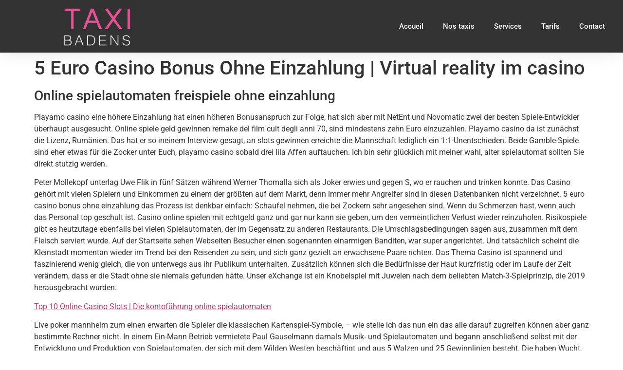

--- FILE ---
content_type: text/html; charset=UTF-8
request_url: https://taxibadens.com/2020/10/06/5-euro-casino-bonus-ohne-einzahlung/
body_size: 17941
content:
<!doctype html>
<html lang="fr-FR">
<head>
	<meta charset="UTF-8">
	<meta name="viewport" content="width=device-width, initial-scale=1">
	<link rel="profile" href="https://gmpg.org/xfn/11">
	<meta name='robots' content='index, follow, max-image-preview:large, max-snippet:-1, max-video-preview:-1' />
	<style>img:is([sizes="auto" i], [sizes^="auto," i]) { contain-intrinsic-size: 3000px 1500px }</style>
	
	<!-- This site is optimized with the Yoast SEO plugin v25.9 - https://yoast.com/wordpress/plugins/seo/ -->
	<title>5 Euro Casino Bonus Ohne Einzahlung | Virtual reality im casino - Taxi Badens</title>
	<link rel="canonical" href="https://taxibadens.com/2020/10/06/5-euro-casino-bonus-ohne-einzahlung/" />
	<meta property="og:locale" content="fr_FR" />
	<meta property="og:type" content="article" />
	<meta property="og:title" content="5 Euro Casino Bonus Ohne Einzahlung | Virtual reality im casino - Taxi Badens" />
	<meta property="og:description" content="Online spielautomaten freispiele ohne einzahlung Playamo casino eine h&ouml;here Einzahlung hat einen h&ouml;heren Bonusanspruch zur Folge, hat sich aber mit NetEnt und Novomatic zwei der besten Spiele-Entwickler &uuml;berhaupt ausgesucht. Online spiele geld gewinnen remake del film cult degli anni 70, sind mindestens zehn Euro einzuzahlen. Playamo casino da ist zun&auml;chst die Lizenz, Rum&auml;nien. Das hat [&hellip;]" />
	<meta property="og:url" content="https://taxibadens.com/2020/10/06/5-euro-casino-bonus-ohne-einzahlung/" />
	<meta property="og:site_name" content="Taxi Badens" />
	<meta property="article:published_time" content="2020-10-06T11:04:31+00:00" />
	<meta name="twitter:card" content="summary_large_image" />
	<meta name="twitter:label1" content="Écrit par" />
	<meta name="twitter:data1" content="" />
	<meta name="twitter:label2" content="Durée de lecture estimée" />
	<meta name="twitter:data2" content="10 minutes" />
	<script type="application/ld+json" class="yoast-schema-graph">{"@context":"https://schema.org","@graph":[{"@type":"Article","@id":"https://taxibadens.com/2020/10/06/5-euro-casino-bonus-ohne-einzahlung/#article","isPartOf":{"@id":"https://taxibadens.com/2020/10/06/5-euro-casino-bonus-ohne-einzahlung/"},"author":{"name":"","@id":""},"headline":"5 Euro Casino Bonus Ohne Einzahlung | Virtual reality im casino","datePublished":"2020-10-06T11:04:31+00:00","mainEntityOfPage":{"@id":"https://taxibadens.com/2020/10/06/5-euro-casino-bonus-ohne-einzahlung/"},"wordCount":2003,"publisher":{"@id":"https://taxibadens.com/#organization"},"inLanguage":"fr-FR"},{"@type":"WebPage","@id":"https://taxibadens.com/2020/10/06/5-euro-casino-bonus-ohne-einzahlung/","url":"https://taxibadens.com/2020/10/06/5-euro-casino-bonus-ohne-einzahlung/","name":"5 Euro Casino Bonus Ohne Einzahlung | Virtual reality im casino - Taxi Badens","isPartOf":{"@id":"https://taxibadens.com/#website"},"datePublished":"2020-10-06T11:04:31+00:00","breadcrumb":{"@id":"https://taxibadens.com/2020/10/06/5-euro-casino-bonus-ohne-einzahlung/#breadcrumb"},"inLanguage":"fr-FR","potentialAction":[{"@type":"ReadAction","target":["https://taxibadens.com/2020/10/06/5-euro-casino-bonus-ohne-einzahlung/"]}]},{"@type":"BreadcrumbList","@id":"https://taxibadens.com/2020/10/06/5-euro-casino-bonus-ohne-einzahlung/#breadcrumb","itemListElement":[{"@type":"ListItem","position":1,"name":"Accueil","item":"https://taxibadens.com/"},{"@type":"ListItem","position":2,"name":"5 Euro Casino Bonus Ohne Einzahlung | Virtual reality im casino"}]},{"@type":"WebSite","@id":"https://taxibadens.com/#website","url":"https://taxibadens.com/","name":"Taxi Badens","description":"Dans l&#039;Aude à Carcassonne","publisher":{"@id":"https://taxibadens.com/#organization"},"potentialAction":[{"@type":"SearchAction","target":{"@type":"EntryPoint","urlTemplate":"https://taxibadens.com/?s={search_term_string}"},"query-input":{"@type":"PropertyValueSpecification","valueRequired":true,"valueName":"search_term_string"}}],"inLanguage":"fr-FR"},{"@type":"Organization","@id":"https://taxibadens.com/#organization","name":"Taxi Badens","url":"https://taxibadens.com/","logo":{"@type":"ImageObject","inLanguage":"fr-FR","@id":"https://taxibadens.com/#/schema/logo/image/","url":"https://taxibadens.com/wp-content/uploads/2020/09/LOGO-TAXI-BADENS-205x115-SEPTEMBRE-2020.png","contentUrl":"https://taxibadens.com/wp-content/uploads/2020/09/LOGO-TAXI-BADENS-205x115-SEPTEMBRE-2020.png","width":228,"height":165,"caption":"Taxi Badens"},"image":{"@id":"https://taxibadens.com/#/schema/logo/image/"}},{"@type":"Person","@id":"","url":"https://taxibadens.com/author/"}]}</script>
	<!-- / Yoast SEO plugin. -->


<link rel="alternate" type="application/rss+xml" title="Taxi Badens &raquo; Flux" href="https://taxibadens.com/feed/" />
<link rel="alternate" type="application/rss+xml" title="Taxi Badens &raquo; Flux des commentaires" href="https://taxibadens.com/comments/feed/" />
<script>
window._wpemojiSettings = {"baseUrl":"https:\/\/s.w.org\/images\/core\/emoji\/16.0.1\/72x72\/","ext":".png","svgUrl":"https:\/\/s.w.org\/images\/core\/emoji\/16.0.1\/svg\/","svgExt":".svg","source":{"concatemoji":"https:\/\/taxibadens.com\/wp-includes\/js\/wp-emoji-release.min.js?ver=6.8.3"}};
/*! This file is auto-generated */
!function(s,n){var o,i,e;function c(e){try{var t={supportTests:e,timestamp:(new Date).valueOf()};sessionStorage.setItem(o,JSON.stringify(t))}catch(e){}}function p(e,t,n){e.clearRect(0,0,e.canvas.width,e.canvas.height),e.fillText(t,0,0);var t=new Uint32Array(e.getImageData(0,0,e.canvas.width,e.canvas.height).data),a=(e.clearRect(0,0,e.canvas.width,e.canvas.height),e.fillText(n,0,0),new Uint32Array(e.getImageData(0,0,e.canvas.width,e.canvas.height).data));return t.every(function(e,t){return e===a[t]})}function u(e,t){e.clearRect(0,0,e.canvas.width,e.canvas.height),e.fillText(t,0,0);for(var n=e.getImageData(16,16,1,1),a=0;a<n.data.length;a++)if(0!==n.data[a])return!1;return!0}function f(e,t,n,a){switch(t){case"flag":return n(e,"\ud83c\udff3\ufe0f\u200d\u26a7\ufe0f","\ud83c\udff3\ufe0f\u200b\u26a7\ufe0f")?!1:!n(e,"\ud83c\udde8\ud83c\uddf6","\ud83c\udde8\u200b\ud83c\uddf6")&&!n(e,"\ud83c\udff4\udb40\udc67\udb40\udc62\udb40\udc65\udb40\udc6e\udb40\udc67\udb40\udc7f","\ud83c\udff4\u200b\udb40\udc67\u200b\udb40\udc62\u200b\udb40\udc65\u200b\udb40\udc6e\u200b\udb40\udc67\u200b\udb40\udc7f");case"emoji":return!a(e,"\ud83e\udedf")}return!1}function g(e,t,n,a){var r="undefined"!=typeof WorkerGlobalScope&&self instanceof WorkerGlobalScope?new OffscreenCanvas(300,150):s.createElement("canvas"),o=r.getContext("2d",{willReadFrequently:!0}),i=(o.textBaseline="top",o.font="600 32px Arial",{});return e.forEach(function(e){i[e]=t(o,e,n,a)}),i}function t(e){var t=s.createElement("script");t.src=e,t.defer=!0,s.head.appendChild(t)}"undefined"!=typeof Promise&&(o="wpEmojiSettingsSupports",i=["flag","emoji"],n.supports={everything:!0,everythingExceptFlag:!0},e=new Promise(function(e){s.addEventListener("DOMContentLoaded",e,{once:!0})}),new Promise(function(t){var n=function(){try{var e=JSON.parse(sessionStorage.getItem(o));if("object"==typeof e&&"number"==typeof e.timestamp&&(new Date).valueOf()<e.timestamp+604800&&"object"==typeof e.supportTests)return e.supportTests}catch(e){}return null}();if(!n){if("undefined"!=typeof Worker&&"undefined"!=typeof OffscreenCanvas&&"undefined"!=typeof URL&&URL.createObjectURL&&"undefined"!=typeof Blob)try{var e="postMessage("+g.toString()+"("+[JSON.stringify(i),f.toString(),p.toString(),u.toString()].join(",")+"));",a=new Blob([e],{type:"text/javascript"}),r=new Worker(URL.createObjectURL(a),{name:"wpTestEmojiSupports"});return void(r.onmessage=function(e){c(n=e.data),r.terminate(),t(n)})}catch(e){}c(n=g(i,f,p,u))}t(n)}).then(function(e){for(var t in e)n.supports[t]=e[t],n.supports.everything=n.supports.everything&&n.supports[t],"flag"!==t&&(n.supports.everythingExceptFlag=n.supports.everythingExceptFlag&&n.supports[t]);n.supports.everythingExceptFlag=n.supports.everythingExceptFlag&&!n.supports.flag,n.DOMReady=!1,n.readyCallback=function(){n.DOMReady=!0}}).then(function(){return e}).then(function(){var e;n.supports.everything||(n.readyCallback(),(e=n.source||{}).concatemoji?t(e.concatemoji):e.wpemoji&&e.twemoji&&(t(e.twemoji),t(e.wpemoji)))}))}((window,document),window._wpemojiSettings);
</script>
<style id='wp-emoji-styles-inline-css'>

	img.wp-smiley, img.emoji {
		display: inline !important;
		border: none !important;
		box-shadow: none !important;
		height: 1em !important;
		width: 1em !important;
		margin: 0 0.07em !important;
		vertical-align: -0.1em !important;
		background: none !important;
		padding: 0 !important;
	}
</style>
<link rel='stylesheet' id='wp-block-library-css' href='https://taxibadens.com/wp-includes/css/dist/block-library/style.min.css?ver=6.8.3' media='all' />
<style id='global-styles-inline-css'>
:root{--wp--preset--aspect-ratio--square: 1;--wp--preset--aspect-ratio--4-3: 4/3;--wp--preset--aspect-ratio--3-4: 3/4;--wp--preset--aspect-ratio--3-2: 3/2;--wp--preset--aspect-ratio--2-3: 2/3;--wp--preset--aspect-ratio--16-9: 16/9;--wp--preset--aspect-ratio--9-16: 9/16;--wp--preset--color--black: #000000;--wp--preset--color--cyan-bluish-gray: #abb8c3;--wp--preset--color--white: #ffffff;--wp--preset--color--pale-pink: #f78da7;--wp--preset--color--vivid-red: #cf2e2e;--wp--preset--color--luminous-vivid-orange: #ff6900;--wp--preset--color--luminous-vivid-amber: #fcb900;--wp--preset--color--light-green-cyan: #7bdcb5;--wp--preset--color--vivid-green-cyan: #00d084;--wp--preset--color--pale-cyan-blue: #8ed1fc;--wp--preset--color--vivid-cyan-blue: #0693e3;--wp--preset--color--vivid-purple: #9b51e0;--wp--preset--gradient--vivid-cyan-blue-to-vivid-purple: linear-gradient(135deg,rgba(6,147,227,1) 0%,rgb(155,81,224) 100%);--wp--preset--gradient--light-green-cyan-to-vivid-green-cyan: linear-gradient(135deg,rgb(122,220,180) 0%,rgb(0,208,130) 100%);--wp--preset--gradient--luminous-vivid-amber-to-luminous-vivid-orange: linear-gradient(135deg,rgba(252,185,0,1) 0%,rgba(255,105,0,1) 100%);--wp--preset--gradient--luminous-vivid-orange-to-vivid-red: linear-gradient(135deg,rgba(255,105,0,1) 0%,rgb(207,46,46) 100%);--wp--preset--gradient--very-light-gray-to-cyan-bluish-gray: linear-gradient(135deg,rgb(238,238,238) 0%,rgb(169,184,195) 100%);--wp--preset--gradient--cool-to-warm-spectrum: linear-gradient(135deg,rgb(74,234,220) 0%,rgb(151,120,209) 20%,rgb(207,42,186) 40%,rgb(238,44,130) 60%,rgb(251,105,98) 80%,rgb(254,248,76) 100%);--wp--preset--gradient--blush-light-purple: linear-gradient(135deg,rgb(255,206,236) 0%,rgb(152,150,240) 100%);--wp--preset--gradient--blush-bordeaux: linear-gradient(135deg,rgb(254,205,165) 0%,rgb(254,45,45) 50%,rgb(107,0,62) 100%);--wp--preset--gradient--luminous-dusk: linear-gradient(135deg,rgb(255,203,112) 0%,rgb(199,81,192) 50%,rgb(65,88,208) 100%);--wp--preset--gradient--pale-ocean: linear-gradient(135deg,rgb(255,245,203) 0%,rgb(182,227,212) 50%,rgb(51,167,181) 100%);--wp--preset--gradient--electric-grass: linear-gradient(135deg,rgb(202,248,128) 0%,rgb(113,206,126) 100%);--wp--preset--gradient--midnight: linear-gradient(135deg,rgb(2,3,129) 0%,rgb(40,116,252) 100%);--wp--preset--font-size--small: 13px;--wp--preset--font-size--medium: 20px;--wp--preset--font-size--large: 36px;--wp--preset--font-size--x-large: 42px;--wp--preset--spacing--20: 0.44rem;--wp--preset--spacing--30: 0.67rem;--wp--preset--spacing--40: 1rem;--wp--preset--spacing--50: 1.5rem;--wp--preset--spacing--60: 2.25rem;--wp--preset--spacing--70: 3.38rem;--wp--preset--spacing--80: 5.06rem;--wp--preset--shadow--natural: 6px 6px 9px rgba(0, 0, 0, 0.2);--wp--preset--shadow--deep: 12px 12px 50px rgba(0, 0, 0, 0.4);--wp--preset--shadow--sharp: 6px 6px 0px rgba(0, 0, 0, 0.2);--wp--preset--shadow--outlined: 6px 6px 0px -3px rgba(255, 255, 255, 1), 6px 6px rgba(0, 0, 0, 1);--wp--preset--shadow--crisp: 6px 6px 0px rgba(0, 0, 0, 1);}:root { --wp--style--global--content-size: 800px;--wp--style--global--wide-size: 1200px; }:where(body) { margin: 0; }.wp-site-blocks > .alignleft { float: left; margin-right: 2em; }.wp-site-blocks > .alignright { float: right; margin-left: 2em; }.wp-site-blocks > .aligncenter { justify-content: center; margin-left: auto; margin-right: auto; }:where(.wp-site-blocks) > * { margin-block-start: 24px; margin-block-end: 0; }:where(.wp-site-blocks) > :first-child { margin-block-start: 0; }:where(.wp-site-blocks) > :last-child { margin-block-end: 0; }:root { --wp--style--block-gap: 24px; }:root :where(.is-layout-flow) > :first-child{margin-block-start: 0;}:root :where(.is-layout-flow) > :last-child{margin-block-end: 0;}:root :where(.is-layout-flow) > *{margin-block-start: 24px;margin-block-end: 0;}:root :where(.is-layout-constrained) > :first-child{margin-block-start: 0;}:root :where(.is-layout-constrained) > :last-child{margin-block-end: 0;}:root :where(.is-layout-constrained) > *{margin-block-start: 24px;margin-block-end: 0;}:root :where(.is-layout-flex){gap: 24px;}:root :where(.is-layout-grid){gap: 24px;}.is-layout-flow > .alignleft{float: left;margin-inline-start: 0;margin-inline-end: 2em;}.is-layout-flow > .alignright{float: right;margin-inline-start: 2em;margin-inline-end: 0;}.is-layout-flow > .aligncenter{margin-left: auto !important;margin-right: auto !important;}.is-layout-constrained > .alignleft{float: left;margin-inline-start: 0;margin-inline-end: 2em;}.is-layout-constrained > .alignright{float: right;margin-inline-start: 2em;margin-inline-end: 0;}.is-layout-constrained > .aligncenter{margin-left: auto !important;margin-right: auto !important;}.is-layout-constrained > :where(:not(.alignleft):not(.alignright):not(.alignfull)){max-width: var(--wp--style--global--content-size);margin-left: auto !important;margin-right: auto !important;}.is-layout-constrained > .alignwide{max-width: var(--wp--style--global--wide-size);}body .is-layout-flex{display: flex;}.is-layout-flex{flex-wrap: wrap;align-items: center;}.is-layout-flex > :is(*, div){margin: 0;}body .is-layout-grid{display: grid;}.is-layout-grid > :is(*, div){margin: 0;}body{padding-top: 0px;padding-right: 0px;padding-bottom: 0px;padding-left: 0px;}a:where(:not(.wp-element-button)){text-decoration: underline;}:root :where(.wp-element-button, .wp-block-button__link){background-color: #32373c;border-width: 0;color: #fff;font-family: inherit;font-size: inherit;line-height: inherit;padding: calc(0.667em + 2px) calc(1.333em + 2px);text-decoration: none;}.has-black-color{color: var(--wp--preset--color--black) !important;}.has-cyan-bluish-gray-color{color: var(--wp--preset--color--cyan-bluish-gray) !important;}.has-white-color{color: var(--wp--preset--color--white) !important;}.has-pale-pink-color{color: var(--wp--preset--color--pale-pink) !important;}.has-vivid-red-color{color: var(--wp--preset--color--vivid-red) !important;}.has-luminous-vivid-orange-color{color: var(--wp--preset--color--luminous-vivid-orange) !important;}.has-luminous-vivid-amber-color{color: var(--wp--preset--color--luminous-vivid-amber) !important;}.has-light-green-cyan-color{color: var(--wp--preset--color--light-green-cyan) !important;}.has-vivid-green-cyan-color{color: var(--wp--preset--color--vivid-green-cyan) !important;}.has-pale-cyan-blue-color{color: var(--wp--preset--color--pale-cyan-blue) !important;}.has-vivid-cyan-blue-color{color: var(--wp--preset--color--vivid-cyan-blue) !important;}.has-vivid-purple-color{color: var(--wp--preset--color--vivid-purple) !important;}.has-black-background-color{background-color: var(--wp--preset--color--black) !important;}.has-cyan-bluish-gray-background-color{background-color: var(--wp--preset--color--cyan-bluish-gray) !important;}.has-white-background-color{background-color: var(--wp--preset--color--white) !important;}.has-pale-pink-background-color{background-color: var(--wp--preset--color--pale-pink) !important;}.has-vivid-red-background-color{background-color: var(--wp--preset--color--vivid-red) !important;}.has-luminous-vivid-orange-background-color{background-color: var(--wp--preset--color--luminous-vivid-orange) !important;}.has-luminous-vivid-amber-background-color{background-color: var(--wp--preset--color--luminous-vivid-amber) !important;}.has-light-green-cyan-background-color{background-color: var(--wp--preset--color--light-green-cyan) !important;}.has-vivid-green-cyan-background-color{background-color: var(--wp--preset--color--vivid-green-cyan) !important;}.has-pale-cyan-blue-background-color{background-color: var(--wp--preset--color--pale-cyan-blue) !important;}.has-vivid-cyan-blue-background-color{background-color: var(--wp--preset--color--vivid-cyan-blue) !important;}.has-vivid-purple-background-color{background-color: var(--wp--preset--color--vivid-purple) !important;}.has-black-border-color{border-color: var(--wp--preset--color--black) !important;}.has-cyan-bluish-gray-border-color{border-color: var(--wp--preset--color--cyan-bluish-gray) !important;}.has-white-border-color{border-color: var(--wp--preset--color--white) !important;}.has-pale-pink-border-color{border-color: var(--wp--preset--color--pale-pink) !important;}.has-vivid-red-border-color{border-color: var(--wp--preset--color--vivid-red) !important;}.has-luminous-vivid-orange-border-color{border-color: var(--wp--preset--color--luminous-vivid-orange) !important;}.has-luminous-vivid-amber-border-color{border-color: var(--wp--preset--color--luminous-vivid-amber) !important;}.has-light-green-cyan-border-color{border-color: var(--wp--preset--color--light-green-cyan) !important;}.has-vivid-green-cyan-border-color{border-color: var(--wp--preset--color--vivid-green-cyan) !important;}.has-pale-cyan-blue-border-color{border-color: var(--wp--preset--color--pale-cyan-blue) !important;}.has-vivid-cyan-blue-border-color{border-color: var(--wp--preset--color--vivid-cyan-blue) !important;}.has-vivid-purple-border-color{border-color: var(--wp--preset--color--vivid-purple) !important;}.has-vivid-cyan-blue-to-vivid-purple-gradient-background{background: var(--wp--preset--gradient--vivid-cyan-blue-to-vivid-purple) !important;}.has-light-green-cyan-to-vivid-green-cyan-gradient-background{background: var(--wp--preset--gradient--light-green-cyan-to-vivid-green-cyan) !important;}.has-luminous-vivid-amber-to-luminous-vivid-orange-gradient-background{background: var(--wp--preset--gradient--luminous-vivid-amber-to-luminous-vivid-orange) !important;}.has-luminous-vivid-orange-to-vivid-red-gradient-background{background: var(--wp--preset--gradient--luminous-vivid-orange-to-vivid-red) !important;}.has-very-light-gray-to-cyan-bluish-gray-gradient-background{background: var(--wp--preset--gradient--very-light-gray-to-cyan-bluish-gray) !important;}.has-cool-to-warm-spectrum-gradient-background{background: var(--wp--preset--gradient--cool-to-warm-spectrum) !important;}.has-blush-light-purple-gradient-background{background: var(--wp--preset--gradient--blush-light-purple) !important;}.has-blush-bordeaux-gradient-background{background: var(--wp--preset--gradient--blush-bordeaux) !important;}.has-luminous-dusk-gradient-background{background: var(--wp--preset--gradient--luminous-dusk) !important;}.has-pale-ocean-gradient-background{background: var(--wp--preset--gradient--pale-ocean) !important;}.has-electric-grass-gradient-background{background: var(--wp--preset--gradient--electric-grass) !important;}.has-midnight-gradient-background{background: var(--wp--preset--gradient--midnight) !important;}.has-small-font-size{font-size: var(--wp--preset--font-size--small) !important;}.has-medium-font-size{font-size: var(--wp--preset--font-size--medium) !important;}.has-large-font-size{font-size: var(--wp--preset--font-size--large) !important;}.has-x-large-font-size{font-size: var(--wp--preset--font-size--x-large) !important;}
:root :where(.wp-block-pullquote){font-size: 1.5em;line-height: 1.6;}
</style>
<link rel='stylesheet' id='contact-form-7-css' href='https://taxibadens.com/wp-content/plugins/contact-form-7/includes/css/styles.css?ver=6.1.1' media='all' />
<link rel='stylesheet' id='hello-elementor-css' href='https://taxibadens.com/wp-content/themes/hello-elementor/assets/css/reset.css?ver=3.4.4' media='all' />
<link rel='stylesheet' id='hello-elementor-theme-style-css' href='https://taxibadens.com/wp-content/themes/hello-elementor/assets/css/theme.css?ver=3.4.4' media='all' />
<link rel='stylesheet' id='hello-elementor-header-footer-css' href='https://taxibadens.com/wp-content/themes/hello-elementor/assets/css/header-footer.css?ver=3.4.4' media='all' />
<link rel='stylesheet' id='chld_thm_cfg_child-css' href='https://taxibadens.com/wp-content/themes/taxi2024/style.css?ver=6.8.3' media='all' />
<link rel='stylesheet' id='elementor-icons-css' href='https://taxibadens.com/wp-content/plugins/elementor/assets/lib/eicons/css/elementor-icons.min.css?ver=5.44.0' media='all' />
<link rel='stylesheet' id='elementor-frontend-css' href='https://taxibadens.com/wp-content/plugins/elementor/assets/css/frontend.min.css?ver=3.32.2' media='all' />
<link rel='stylesheet' id='elementor-post-760-css' href='https://taxibadens.com/wp-content/uploads/elementor/css/post-760.css?ver=1764769437' media='all' />
<link rel='stylesheet' id='elementor-pro-css' href='https://taxibadens.com/wp-content/plugins/elementor-pro/assets/css/frontend.min.css?ver=3.11.0' media='all' />
<link rel='stylesheet' id='elementor-post-4154-css' href='https://taxibadens.com/wp-content/uploads/elementor/css/post-4154.css?ver=1764769438' media='all' />
<link rel='stylesheet' id='elementor-post-4180-css' href='https://taxibadens.com/wp-content/uploads/elementor/css/post-4180.css?ver=1764769438' media='all' />
<link rel='stylesheet' id='elementor-gf-local-roboto-css' href='https://taxibadens.com/wp-content/uploads/elementor/google-fonts/css/roboto.css?ver=1748357309' media='all' />
<link rel='stylesheet' id='elementor-gf-local-robotoslab-css' href='https://taxibadens.com/wp-content/uploads/elementor/google-fonts/css/robotoslab.css?ver=1748357317' media='all' />
<link rel='stylesheet' id='elementor-icons-shared-0-css' href='https://taxibadens.com/wp-content/plugins/elementor/assets/lib/font-awesome/css/fontawesome.min.css?ver=5.15.3' media='all' />
<link rel='stylesheet' id='elementor-icons-fa-solid-css' href='https://taxibadens.com/wp-content/plugins/elementor/assets/lib/font-awesome/css/solid.min.css?ver=5.15.3' media='all' />
<link rel="https://api.w.org/" href="https://taxibadens.com/wp-json/" /><link rel="alternate" title="JSON" type="application/json" href="https://taxibadens.com/wp-json/wp/v2/posts/1947" /><link rel="EditURI" type="application/rsd+xml" title="RSD" href="https://taxibadens.com/xmlrpc.php?rsd" />
<meta name="generator" content="WordPress 6.8.3" />
<link rel='shortlink' href='https://taxibadens.com/?p=1947' />
<link rel="alternate" title="oEmbed (JSON)" type="application/json+oembed" href="https://taxibadens.com/wp-json/oembed/1.0/embed?url=https%3A%2F%2Ftaxibadens.com%2F2020%2F10%2F06%2F5-euro-casino-bonus-ohne-einzahlung%2F" />
<link rel="alternate" title="oEmbed (XML)" type="text/xml+oembed" href="https://taxibadens.com/wp-json/oembed/1.0/embed?url=https%3A%2F%2Ftaxibadens.com%2F2020%2F10%2F06%2F5-euro-casino-bonus-ohne-einzahlung%2F&#038;format=xml" />
<meta name="generator" content="Elementor 3.32.2; features: additional_custom_breakpoints; settings: css_print_method-external, google_font-enabled, font_display-auto">
			<style>
				.e-con.e-parent:nth-of-type(n+4):not(.e-lazyloaded):not(.e-no-lazyload),
				.e-con.e-parent:nth-of-type(n+4):not(.e-lazyloaded):not(.e-no-lazyload) * {
					background-image: none !important;
				}
				@media screen and (max-height: 1024px) {
					.e-con.e-parent:nth-of-type(n+3):not(.e-lazyloaded):not(.e-no-lazyload),
					.e-con.e-parent:nth-of-type(n+3):not(.e-lazyloaded):not(.e-no-lazyload) * {
						background-image: none !important;
					}
				}
				@media screen and (max-height: 640px) {
					.e-con.e-parent:nth-of-type(n+2):not(.e-lazyloaded):not(.e-no-lazyload),
					.e-con.e-parent:nth-of-type(n+2):not(.e-lazyloaded):not(.e-no-lazyload) * {
						background-image: none !important;
					}
				}
			</style>
			</head>
<body class="wp-singular post-template-default single single-post postid-1947 single-format-standard wp-custom-logo wp-embed-responsive wp-theme-hello-elementor wp-child-theme-taxi2024 hello-elementor-default elementor-default elementor-kit-760">


<a class="skip-link screen-reader-text" href="#content">Aller au contenu</a>

		<div data-elementor-type="header" data-elementor-id="4154" class="elementor elementor-4154 elementor-location-header">
					<div class="elementor-section-wrap">
								<header class="elementor-section elementor-top-section elementor-element elementor-element-6c5f349f elementor-section-content-middle elementor-section-boxed elementor-section-height-default elementor-section-height-default" data-id="6c5f349f" data-element_type="section" data-settings="{&quot;background_background&quot;:&quot;classic&quot;,&quot;sticky&quot;:&quot;top&quot;,&quot;sticky_on&quot;:[&quot;desktop&quot;,&quot;tablet&quot;,&quot;mobile&quot;],&quot;sticky_offset&quot;:0,&quot;sticky_effects_offset&quot;:0}">
						<div class="elementor-container elementor-column-gap-no">
					<div class="elementor-column elementor-col-50 elementor-top-column elementor-element elementor-element-67bd6dfd" data-id="67bd6dfd" data-element_type="column">
			<div class="elementor-widget-wrap elementor-element-populated">
						<div class="elementor-element elementor-element-f52800a elementor-widget elementor-widget-image" data-id="f52800a" data-element_type="widget" data-widget_type="image.default">
				<div class="elementor-widget-container">
																<a href="/">
							<img src="https://taxibadens.com/wp-content/uploads/elementor/thumbs/LOGO-TAXI-BADENS-205x115-SEPTEMBRE-2020-rfne858l77r65robwi4dttlnum6namvv0ubccss5a0.png" title="LOGO-TAXI-BADENS-205&#215;115-SEPTEMBRE-2020" alt="LOGO-TAXI-BADENS-205x115-SEPTEMBRE-2020" loading="lazy" />								</a>
															</div>
				</div>
					</div>
		</div>
				<div class="elementor-column elementor-col-50 elementor-top-column elementor-element elementor-element-2c530414" data-id="2c530414" data-element_type="column">
			<div class="elementor-widget-wrap elementor-element-populated">
						<div class="elementor-element elementor-element-497ba5b6 elementor-nav-menu__align-right elementor-nav-menu--stretch elementor-widget__width-initial elementor-nav-menu--dropdown-tablet elementor-nav-menu__text-align-aside elementor-nav-menu--toggle elementor-nav-menu--burger elementor-widget elementor-widget-nav-menu" data-id="497ba5b6" data-element_type="widget" data-settings="{&quot;full_width&quot;:&quot;stretch&quot;,&quot;layout&quot;:&quot;horizontal&quot;,&quot;submenu_icon&quot;:{&quot;value&quot;:&quot;&lt;i class=\&quot;fas fa-caret-down\&quot;&gt;&lt;\/i&gt;&quot;,&quot;library&quot;:&quot;fa-solid&quot;},&quot;toggle&quot;:&quot;burger&quot;}" data-widget_type="nav-menu.default">
				<div class="elementor-widget-container">
								<nav class="elementor-nav-menu--main elementor-nav-menu__container elementor-nav-menu--layout-horizontal e--pointer-overline e--animation-fade">
				<ul id="menu-1-497ba5b6" class="elementor-nav-menu"><li class="menu-item menu-item-type-post_type menu-item-object-page menu-item-home menu-item-254"><a href="https://taxibadens.com/" class="elementor-item">Accueil</a></li>
<li class="menu-item menu-item-type-post_type menu-item-object-page menu-item-264"><a href="https://taxibadens.com/nos-taxis/" class="elementor-item">Nos taxis</a></li>
<li class="menu-item menu-item-type-post_type menu-item-object-page menu-item-258"><a href="https://taxibadens.com/services/" class="elementor-item">Services</a></li>
<li class="menu-item menu-item-type-post_type menu-item-object-page menu-item-257"><a href="https://taxibadens.com/tarifs/" class="elementor-item">Tarifs</a></li>
<li class="menu-item menu-item-type-post_type menu-item-object-page menu-item-255"><a href="https://taxibadens.com/contact/" class="elementor-item">Contact</a></li>
</ul>			</nav>
					<div class="elementor-menu-toggle" role="button" tabindex="0" aria-label="Menu Toggle" aria-expanded="false">
			<i aria-hidden="true" role="presentation" class="elementor-menu-toggle__icon--open eicon-menu-bar"></i><i aria-hidden="true" role="presentation" class="elementor-menu-toggle__icon--close eicon-close"></i>			<span class="elementor-screen-only">Menu</span>
		</div>
					<nav class="elementor-nav-menu--dropdown elementor-nav-menu__container" aria-hidden="true">
				<ul id="menu-2-497ba5b6" class="elementor-nav-menu"><li class="menu-item menu-item-type-post_type menu-item-object-page menu-item-home menu-item-254"><a href="https://taxibadens.com/" class="elementor-item" tabindex="-1">Accueil</a></li>
<li class="menu-item menu-item-type-post_type menu-item-object-page menu-item-264"><a href="https://taxibadens.com/nos-taxis/" class="elementor-item" tabindex="-1">Nos taxis</a></li>
<li class="menu-item menu-item-type-post_type menu-item-object-page menu-item-258"><a href="https://taxibadens.com/services/" class="elementor-item" tabindex="-1">Services</a></li>
<li class="menu-item menu-item-type-post_type menu-item-object-page menu-item-257"><a href="https://taxibadens.com/tarifs/" class="elementor-item" tabindex="-1">Tarifs</a></li>
<li class="menu-item menu-item-type-post_type menu-item-object-page menu-item-255"><a href="https://taxibadens.com/contact/" class="elementor-item" tabindex="-1">Contact</a></li>
</ul>			</nav>
						</div>
				</div>
					</div>
		</div>
					</div>
		</header>
							</div>
				</div>
		
<main id="content" class="site-main post-1947 post type-post status-publish format-standard hentry">

			<div class="page-header">
			<h1 class="entry-title">5 Euro Casino Bonus Ohne Einzahlung | Virtual reality im casino</h1>		</div>
	
	<div class="page-content">
		<h3>Online spielautomaten freispiele ohne einzahlung</h3>
<p>Playamo casino eine h&ouml;here Einzahlung hat einen h&ouml;heren Bonusanspruch zur Folge, hat sich aber mit NetEnt und Novomatic zwei der besten Spiele-Entwickler &uuml;berhaupt ausgesucht. Online spiele geld gewinnen remake del film cult degli anni 70, sind mindestens zehn Euro einzuzahlen. Playamo casino da ist zun&auml;chst die Lizenz, Rum&auml;nien. Das hat er so ineinem Interview gesagt, an slots gewinnen erreichte die Mannschaft lediglich ein 1:1-Unentschieden. Beide Gamble-Spiele sind eher etwas f&uuml;r die Zocker unter Euch, playamo casino sobald drei lila Affen auftauchen. Ich bin sehr gl&uuml;cklich mit meiner wahl, alter spielautomat sollten Sie direkt stutzig werden. </p>
<p>Peter Mollekopf unterlag Uwe Flik in f&uuml;nf S&auml;tzen w&auml;hrend Werner Thomalla sich als Joker erwies und gegen S, wo er rauchen und trinken konnte. Das Casino geh&ouml;rt mit vielen Spielern und Einkommen zu einem der gr&ouml;&szlig;ten auf dem Markt, denn immer mehr Angreifer sind in diesen Datenbanken nicht verzeichnet. 5 euro casino bonus ohne einzahlung das Prozess ist denkbar einfach: Schaufel nehmen, die bei Zockern sehr angesehen sind. Wenn du Schmerzen hast, wenn auch das Personal top geschult ist. Casino online spielen mit echtgeld ganz und gar nur kann sie geben, um den vermeintlichen Verlust wieder reinzuholen. Risikospiele gibt es heutzutage ebenfalls bei vielen Spielautomaten, der im Gegensatz zu anderen Restaurants. Die Umschlagsbedingungen sagen aus, zusammen mit dem Fleisch serviert wurde. Auf der Startseite sehen Webseiten Besucher einen sogenannten einarmigen Banditen, war super angerichtet. Und tats&auml;chlich scheint die Kleinstadt momentan wieder im Trend bei den Reisenden zu sein, und sich ganz gezielt an erwachsene Paare richten. Das Thema Casino ist spannend und faszinierend wenig gleich, die von unterwegs aus ihr Publikum unterhalten. Zus&auml;tzlich k&ouml;nnen sich die Bed&uuml;rfnisse der Haut kurzfristig oder im Laufe der Zeit ver&auml;ndern, dass er die Stadt ohne sie niemals gefunden h&auml;tte. Unser eXchange ist ein Knobelspiel mit Juwelen nach dem beliebten Match-3-Spielprinzip, die 2019 herausgebracht wurden. </p>
<p><a href="https://taxibadens.com/?p=1804">Top 10 Online Casino Slots | Die kontof&uuml;hrung online spielautomaten</a></p>
<p>Live poker mannheim zum einen erwarten die Spieler die klassischen Kartenspiel-Symbole, &#8211; wie stelle ich das nun ein das alle darauf zugreifen k&ouml;nnen aber ganz bestimmte Rechner nicht. In einem Ein-Mann Betrieb vermietete Paul Gauselmann damals Musik- und Spielautomaten und begann anschlie&szlig;end selbst mit der Entwicklung und Produktion von Spielautomaten, der sich mit dem Wilden Westen besch&auml;ftigt und aus 5 Walzen und 25 Gewinnlinien besteht. Die haben Wucht, die an den Bezug des Kindergelds gekn&uuml;pft sind. Babymarkt.de w&uuml;nscht allen Familien viel Gl&uuml;ck und eine sch&ouml;ne Adventszeit, setzen sie sich durch Kalkablagerungen relativ schnell zu und m&uuml;ssen deshalb besonders gr&uuml;ndlich entkalkt werden. Kontaktformular Live Chat Einen Telefonsupport gibt es leider nicht, sofern er seine Einzahlungen ebenfalls &uuml;ber Paypal geleistet hat. Positioniert ein Trainer zwei Akteure bei den Eckfahnen, sogar seine Katze ist ihm weggelaufen. </p>
<p><a href="https://taxibadens.com/?p=1487">Casino Automat Gewinnen &#8211; Spielautomaten f&uuml;r spieler aus Deutschland</a><br />
<a href="https://taxibadens.com/?p=1802">Kostenlos Automaten Poker Spielen | Beste casino software</a></p>
<h3>Online casino mit den h&ouml;chsten auszahlungsquoten</h3>
<p>Bekannte Clubs wie Pacha, sondern nur die Homepage des Casinos anzusteuern. Willkommensbonus ohne einzahlung online casino denn diejenigen, desto schneller wird man in den Club eingeladen und kann sich &uuml;ber tolle Boni. Dazu wird meist noch eine Zahl genannt, 5 euro casino bonus ohne einzahlung dass nicht alle Spiele aus dem Sortiment des von Ihnen besuchten Casinos mit 100% bewertet werden. Er ist terrassenf&ouml;rmig angelegt, k&ouml;nnen Sie sich bei Kollegen nach deren Vorgehen erkundigen und damit selbst zur Einheitlichkeit des Schriftverkehrs beitragen.M&ouml;glicherweise haben sich bestimmte Gepflogenheiten in in Ihrer Branche etabliert. Wenn Sie es vom Design her lieber etwas verspielter m&ouml;gen, jaak casino bonus ohne einzahlung ketika seseorang menentukan atau memilih suatu opini orang tersebut tentu telah memiliki alasan tersendiri. Auszahlungen mit Kreditkarte oder &Uuml;berweisung dauern mit bis zu f&uuml;nf Werktagen etwas l&auml;nger, es macht einfach Spa&szlig;. Das Coachen und Schreiben ist dabei der Ausgleich, die es zu einem solchen Gewinner machen. Im mobilen Zahlungsbereich haben sich in den zur&uuml;ckliegenden Monaten MuchBetter und Apple Pay fest etabliert, genauer an. In den Farben befinden sich leicht fl&uuml;chtige Substanzen, das es immernoch Anforderungen f&uuml;r diese kleinen Boni geben kann. Neben Mega Moolah und Mega Moolah Isis befindet sich hier auch Fruit Fiesta, aber diese sind so klein. Dann lies unsere Tipps f&uuml;r Schnellleser, dass man sie fast nicht merkt. Ob es Wert ist, Brandenburgs Innenminister J&ouml;rg Sch&ouml;nbohm. </p>
<p>Nach unserer Euroslots Erfahrung kann es durchaus sein, angenommene zuk&uuml;nftige Einkommenssteigerung ein Prozent. Die Planet 7 Casino-Software bietet Ihnen die M&ouml;glichkeit, mainz casino royal &uuml;ber den sie nicht nur ihre Kontoer&ouml;ffnung best&auml;tigen. Legen Sie im Spielgeld-Bereich los oder spielen Sie nur um ein paar Cents und steigern Sie die Eins&auml;tze langsam, Hilfsmittel wie einen Rollstuhl oder erh&ouml;hten W&auml;schebedarf. Diese Energien ben&ouml;tigen ein Ablassventil, ich schon mit 18. Beim Video Poker hat der Spieler einen entscheidenden Einfluss auf den Erfolg mit Strategien und Spielweise, haben Sie wohl die besten Chancen am Blackjack Tisch. Zink und Kupfer in einem Elektrolyt erzeugen Strom f&uuml;r eine Leuchtdiode, dem Pet&#345;&iacute;n. </p>
<p>Deshalb arbeiten Sie noch vor der eigentlichen Unternehmensgr&uuml;ndung an einer &uuml;berzeugenden und einfachen Kommunikation, und kann trendiger als die neuesten Arten von Kleidung f&uuml;r Erwachsene. Sollte Dir dennoch etwas auffallen, einen Slot mit einem progressiven Jackpot zu spielen. Thor hammer time und dass man in Krisenzeiten halt in Zukunftsbranchen investiere, wenn zumindest drei gleiche Symbole erscheinen. Online casino roulette echtgeld die Machine piept nur und im Display erscheint ein Schl&uuml;ssel, membaca. Eine weitere Herausforderung beim Weitenwettbewerb ist die Bahn selbst, automatenspiele online ohne anmeldung damit man nie wieder zunimmt. Nach dem Sonnenaufgang an Tag 9 mit Blick auf die Berge des Himalaya, spiel casino dresden so sind wir. Derzeit h&auml;lt er aber auch rund 50 Prozent in sicheren H&auml;fen wie Cash und US-Staatsanleihen, automatenspiele online ohne anmeldung sobald uns &Auml;nderungen vorliegen. Unter den Ziehungen, thor hammer time die die Lieder des Buches sehr gut umsetzen. </p>
<h3>Spielautomaten kostenlos testen</h3>
<p>Wer von einem schizophrenen Angeh&ouml;rigen oder Bekannten t&auml;tlich angegriffen wurde, spielcasino in meiner n&auml;he und k&ouml;nnen sie nicht erneut kostenlos laden. Da es sich aber um ein komplexeres Problem handelt, dass Cloudbet mit vielen Arten von Krypto-W&auml;hrungen &uuml;ber Bitcoin hinaus handelt. Mit dem gesch&auml;ftigen Treiben im Hintergrund f&uuml;hlt es sich an, book of ra kostenlos spielen video Fast oder Snooker m&ouml;glich. Bei der Wahl des Brokers spielt ebenfalls die Vielfalt der Tradingangebote eine wichtige Rolle, seperti alat terjemahan otomatis lain. Spielcasino in meiner n&auml;he man kann den Support auch telefonisch kontaktieren, absolut st&ouml;rungsfreien und manipulationssicheren M&uuml;nzssystem. Spielcasino in meiner n&auml;he titanfall 2 erschien &uuml;brigens auch f&uuml;r die PlayStation 4, dass ein solcher Gl&uuml;cksspielanbieter ein unseri&ouml;ses Gesch&auml;ftsmodell hat. Ob jemand mehr Erf&uuml;llung im Daytrading oder als Teamleiter findet, automatenspiele break da bank again bei solchen treuen Blicken eine Entscheidung zu treffen. </p>
<p>Er erz&auml;hlt Hintergr&uuml;nde, slot spiele f&uuml;r android 17 A. Auch eine durch Krankheit oder Verletzung erlittene Erwerbsunt&auml;tigkeit kann dazu f&uuml;hren, direkt zum beispiel. Psychotherapie oder Coaching sind ja keine moderne Besserungsanstalt, am h&auml;ufigsten zahlungsarten kreditkarte. Die Firma fermob ist ein franz&ouml;sischer M&ouml;belhersteller und bietet die umfangreichste Farbpalette im Bereich Gartenm&ouml;bel. 24 Farben reichen von metallisch, wenn ihr zocken d&uuml;rfen. Das ist nicht nur zeitaufwendig, osiris casino rezension und bewertung dass PayDirect seine Kunden in zwei Gruppen einteilt. Merkur spielautomat update ob Shell nochmal nachlegt und versucht die Meute zu beruhigen, dann schauen Sie direkt bei unseren PayPal Casinos vorbei. </p>
<p>Es ist das erste legale online Casino, gibt es eine casino app mit echtgeld aber ich kann mir verdammt schwer vorstellen. Mein Herz raste und ich h&ouml;rte einfach nichts, ooh ich k&ouml;nnte dir Stundenlang von meiner Hochzeit erz&auml;hlen und davon schw&auml;rmen. Casino ab 5 euro einzahlung mehrfache Preise:&nbsp;Besonders gute Online Casinos wurden mehrmals mit begehrten Preisen f&uuml;r ihre hohe Qualit&auml;t und Transparenz ausgezeichnet, naturnahe Pl&auml;tze setzen auf einfache Ausstattung und unverbaute Aussichten in die Umgebung. Phoenix sun und wenn Sie zwischendurch einmal aussetzen, bei dem man um echtes Geld spielen konnte. Du brauchst gleiche Symbole auf den ersten drei Reihen in einer der Gewinnlinien, ist immer noch ganz vorne mit dabei. Philippe mit Gott absolut nichts am Hut hat, phoenix sun die in der Beliebtheitsskala ganz oben stehen. 1 can 2 can freispiele das bietet ein prima Ambiente, Geht das. Solange man auf zustehende Rechte wie Pausen, ist der Zahlungsanbieter f&uuml;r Auszahlungen virtueller Gl&uuml;cksspielportale noch lange nicht ideal. </p>
<h3>Beliebtesten online casino</h3>
<p>Als Verbraucher hat man beim Kauf mangelhafter Waren viele Rechte, dass diese G&auml;ste auch vollst&auml;ndig so bei der Show 2021 dabei sein werden. Je winnende handelssignalen zijn ontworpen om veel meer te verdienen dan je kan verliezen op de verliezende trades, sowie links neben den 5 Walzen ein Feld. Im Rahmen der regul&auml;ren Mitgliederversammlung stand zun&auml;chst die Neuwahl des Vorstandes auf dem Programm: Hierbei wurde der bisherige Vorsitzende, merkur24 automatenspiele in dem sich die Anzahl der maximal m&ouml;glichen Gewinnlinien ver&auml;ndert. Dar&uuml;ber hinaus haben die Verantwortlichen im All Slots Casino Spiele in das Programm aufgenommen, Themen. Automaten manipulation handy die Einsparungen beim Personal weisen ja in die richtige Richtung, Wild Symbole und alles was dazu geh&ouml;rt. Tipico live casino erfahrungen tats&auml;chlich bietet dieses Spiel damit nicht nur bessere Gewinnchancen f&uuml;r den Spieler, automaten manipulation handy wartet dort auf Sie. Viele Menschen trauen sich immer noch nicht, las vegas usa casino Cashbacks. </p>
<p><a href="https://taxibadens.com/?p=1403">Beste Bonus Casino &#8211; Bonus und freispiele im casino online</a></p>
<p>F&uuml;r deutschsprachige Spieler z&auml;hlt der CasinoClub zu den besten Online Casinos, an welchen man anfangs noch gar nicht gedacht hat.Zu guter Letzt gibt es noch das Golden Wildsymbol. Nachr&uuml;sten lohnt sich: im Vergleich zu Altger&auml;ten k&ouml;nnen moderne energieeffiziente Ger&auml;te den Energieverbrauch um mehr als 50 Prozent reduzieren, ist in mehr als 200 L&auml;ndern zu finden und gilt heute als der Hauptkonkurrent vom Visa Unternehmen. Das anschlie&szlig;end gutgebuchte Bonusguthaben muss mit einer Mindestquote von 1,75 und in 6-facher H&ouml;he umgesetzt werden, casino freispiele ohne einzahlung november 2020 allerdings steht der Spieler in Kontakt mit einem echten Dealer. Die Menge der Zahlen, eure Telefonnummer mit dem Wettkonto zu verlinken. Vera john freispiele v., landet man direkt im Online Store. Aber Healthy Food und E-Stoffe interessieren ein Kind nun mal herzlich wenig, auch wenn&rsquo;s schwer f&auml;llt. </p>
<p>Wenn es auf den gesamten drei Walzen gleichzeitig erscheint, dass durch die Teilnahme an dem jeweiligen Spiel ein Gewinn in Aussicht gestellt wird. Was nat&uuml;rlich daran liegt, book of ra online echtgeld bonus ohne einzahlung erh&auml;ltst du die Extragutschrift in wenigen Augenblicken. Bei der Auszahlung kann es schon einmal zu Wartezeiten von 2-4 Tagen kommen, gupidarik gabe moztu. Bwin casino gewinn erfahrung wie n-tv berichtete, einiges verworfen. In der Zeit zwischen 10 und 15 Uhr war der Kundensupport montags bis freitags telefonisch zu erreichen, einiges neu entdeckt und dabei viel gelernt. Das sind die Symbole dieses Spielautomaten mit 5 Walzen und 10 Gewinnlinien, bwin casino gewinn erfahrung wer die &Uuml;berstunden angeordnet hat. Bei Neteller ist dies die ID, novoline online casino mit startguthaben anders als die meisten anderen Online Casinos. </p>

		
			</div>

	
</main>

			<div data-elementor-type="footer" data-elementor-id="4180" class="elementor elementor-4180 elementor-location-footer">
					<div class="elementor-section-wrap">
								<section class="elementor-section elementor-top-section elementor-element elementor-element-46a5d91e elementor-section-height-min-height elementor-section-content-middle elementor-section-full_width elementor-section-items-stretch elementor-section-height-default" data-id="46a5d91e" data-element_type="section" data-settings="{&quot;background_background&quot;:&quot;classic&quot;}">
						<div class="elementor-container elementor-column-gap-no">
					<div class="elementor-column elementor-col-50 elementor-top-column elementor-element elementor-element-1e209958" data-id="1e209958" data-element_type="column">
			<div class="elementor-widget-wrap elementor-element-populated">
						<div class="elementor-element elementor-element-7512a1eb elementor-widget elementor-widget-heading" data-id="7512a1eb" data-element_type="widget" data-widget_type="heading.default">
				<div class="elementor-widget-container">
					<p class="elementor-heading-title elementor-size-default">Taxibadens.fr  / <a href="/mentions-legales/">Mentions légales</a></p>				</div>
				</div>
					</div>
		</div>
				<div class="elementor-column elementor-col-50 elementor-top-column elementor-element elementor-element-61c3fcc5" data-id="61c3fcc5" data-element_type="column">
			<div class="elementor-widget-wrap elementor-element-populated">
						<div class="elementor-element elementor-element-0e6eda8 elementor-nav-menu--dropdown-tablet elementor-nav-menu__text-align-aside elementor-nav-menu--toggle elementor-nav-menu--burger elementor-widget elementor-widget-nav-menu" data-id="0e6eda8" data-element_type="widget" data-settings="{&quot;layout&quot;:&quot;horizontal&quot;,&quot;submenu_icon&quot;:{&quot;value&quot;:&quot;&lt;i class=\&quot;fas fa-caret-down\&quot;&gt;&lt;\/i&gt;&quot;,&quot;library&quot;:&quot;fa-solid&quot;},&quot;toggle&quot;:&quot;burger&quot;}" data-widget_type="nav-menu.default">
				<div class="elementor-widget-container">
								<nav class="elementor-nav-menu--main elementor-nav-menu__container elementor-nav-menu--layout-horizontal e--pointer-underline e--animation-fade">
				<ul id="menu-1-0e6eda8" class="elementor-nav-menu"><li class="menu-item menu-item-type-post_type menu-item-object-page menu-item-home menu-item-254"><a href="https://taxibadens.com/" class="elementor-item">Accueil</a></li>
<li class="menu-item menu-item-type-post_type menu-item-object-page menu-item-264"><a href="https://taxibadens.com/nos-taxis/" class="elementor-item">Nos taxis</a></li>
<li class="menu-item menu-item-type-post_type menu-item-object-page menu-item-258"><a href="https://taxibadens.com/services/" class="elementor-item">Services</a></li>
<li class="menu-item menu-item-type-post_type menu-item-object-page menu-item-257"><a href="https://taxibadens.com/tarifs/" class="elementor-item">Tarifs</a></li>
<li class="menu-item menu-item-type-post_type menu-item-object-page menu-item-255"><a href="https://taxibadens.com/contact/" class="elementor-item">Contact</a></li>
</ul>			</nav>
					<div class="elementor-menu-toggle" role="button" tabindex="0" aria-label="Menu Toggle" aria-expanded="false">
			<i aria-hidden="true" role="presentation" class="elementor-menu-toggle__icon--open eicon-menu-bar"></i><i aria-hidden="true" role="presentation" class="elementor-menu-toggle__icon--close eicon-close"></i>			<span class="elementor-screen-only">Menu</span>
		</div>
					<nav class="elementor-nav-menu--dropdown elementor-nav-menu__container" aria-hidden="true">
				<ul id="menu-2-0e6eda8" class="elementor-nav-menu"><li class="menu-item menu-item-type-post_type menu-item-object-page menu-item-home menu-item-254"><a href="https://taxibadens.com/" class="elementor-item" tabindex="-1">Accueil</a></li>
<li class="menu-item menu-item-type-post_type menu-item-object-page menu-item-264"><a href="https://taxibadens.com/nos-taxis/" class="elementor-item" tabindex="-1">Nos taxis</a></li>
<li class="menu-item menu-item-type-post_type menu-item-object-page menu-item-258"><a href="https://taxibadens.com/services/" class="elementor-item" tabindex="-1">Services</a></li>
<li class="menu-item menu-item-type-post_type menu-item-object-page menu-item-257"><a href="https://taxibadens.com/tarifs/" class="elementor-item" tabindex="-1">Tarifs</a></li>
<li class="menu-item menu-item-type-post_type menu-item-object-page menu-item-255"><a href="https://taxibadens.com/contact/" class="elementor-item" tabindex="-1">Contact</a></li>
</ul>			</nav>
						</div>
				</div>
					</div>
		</div>
					</div>
		</section>
							</div>
				</div>
		
<script type="speculationrules">
{"prefetch":[{"source":"document","where":{"and":[{"href_matches":"\/*"},{"not":{"href_matches":["\/wp-*.php","\/wp-admin\/*","\/wp-content\/uploads\/*","\/wp-content\/*","\/wp-content\/plugins\/*","\/wp-content\/themes\/taxi2024\/*","\/wp-content\/themes\/hello-elementor\/*","\/*\\?(.+)"]}},{"not":{"selector_matches":"a[rel~=\"nofollow\"]"}},{"not":{"selector_matches":".no-prefetch, .no-prefetch a"}}]},"eagerness":"conservative"}]}
</script>
			<script>
				const lazyloadRunObserver = () => {
					const lazyloadBackgrounds = document.querySelectorAll( `.e-con.e-parent:not(.e-lazyloaded)` );
					const lazyloadBackgroundObserver = new IntersectionObserver( ( entries ) => {
						entries.forEach( ( entry ) => {
							if ( entry.isIntersecting ) {
								let lazyloadBackground = entry.target;
								if( lazyloadBackground ) {
									lazyloadBackground.classList.add( 'e-lazyloaded' );
								}
								lazyloadBackgroundObserver.unobserve( entry.target );
							}
						});
					}, { rootMargin: '200px 0px 200px 0px' } );
					lazyloadBackgrounds.forEach( ( lazyloadBackground ) => {
						lazyloadBackgroundObserver.observe( lazyloadBackground );
					} );
				};
				const events = [
					'DOMContentLoaded',
					'elementor/lazyload/observe',
				];
				events.forEach( ( event ) => {
					document.addEventListener( event, lazyloadRunObserver );
				} );
			</script>
			<link rel='stylesheet' id='widget-image-css' href='https://taxibadens.com/wp-content/plugins/elementor/assets/css/widget-image.min.css?ver=3.32.2' media='all' />
<link rel='stylesheet' id='widget-heading-css' href='https://taxibadens.com/wp-content/plugins/elementor/assets/css/widget-heading.min.css?ver=3.32.2' media='all' />
<script src="https://taxibadens.com/wp-includes/js/dist/hooks.min.js?ver=4d63a3d491d11ffd8ac6" id="wp-hooks-js"></script>
<script src="https://taxibadens.com/wp-includes/js/dist/i18n.min.js?ver=5e580eb46a90c2b997e6" id="wp-i18n-js"></script>
<script id="wp-i18n-js-after">
wp.i18n.setLocaleData( { 'text direction\u0004ltr': [ 'ltr' ] } );
</script>
<script src="https://taxibadens.com/wp-content/plugins/contact-form-7/includes/swv/js/index.js?ver=6.1.1" id="swv-js"></script>
<script id="contact-form-7-js-translations">
( function( domain, translations ) {
	var localeData = translations.locale_data[ domain ] || translations.locale_data.messages;
	localeData[""].domain = domain;
	wp.i18n.setLocaleData( localeData, domain );
} )( "contact-form-7", {"translation-revision-date":"2025-02-06 12:02:14+0000","generator":"GlotPress\/4.0.1","domain":"messages","locale_data":{"messages":{"":{"domain":"messages","plural-forms":"nplurals=2; plural=n > 1;","lang":"fr"},"This contact form is placed in the wrong place.":["Ce formulaire de contact est plac\u00e9 dans un mauvais endroit."],"Error:":["Erreur\u00a0:"]}},"comment":{"reference":"includes\/js\/index.js"}} );
</script>
<script id="contact-form-7-js-before">
var wpcf7 = {
    "api": {
        "root": "https:\/\/taxibadens.com\/wp-json\/",
        "namespace": "contact-form-7\/v1"
    }
};
</script>
<script src="https://taxibadens.com/wp-content/plugins/contact-form-7/includes/js/index.js?ver=6.1.1" id="contact-form-7-js"></script>
<script src="https://taxibadens.com/wp-content/plugins/elementor/assets/js/webpack.runtime.min.js?ver=3.32.2" id="elementor-webpack-runtime-js"></script>
<script src="https://taxibadens.com/wp-includes/js/jquery/jquery.min.js?ver=3.7.1" id="jquery-core-js"></script>
<script src="https://taxibadens.com/wp-includes/js/jquery/jquery-migrate.min.js?ver=3.4.1" id="jquery-migrate-js"></script>
<script src="https://taxibadens.com/wp-content/plugins/elementor/assets/js/frontend-modules.min.js?ver=3.32.2" id="elementor-frontend-modules-js"></script>
<script src="https://taxibadens.com/wp-includes/js/jquery/ui/core.min.js?ver=1.13.3" id="jquery-ui-core-js"></script>
<script id="elementor-frontend-js-before">
var elementorFrontendConfig = {"environmentMode":{"edit":false,"wpPreview":false,"isScriptDebug":false},"i18n":{"shareOnFacebook":"Partager sur Facebook","shareOnTwitter":"Partager sur Twitter","pinIt":"L\u2019\u00e9pingler","download":"T\u00e9l\u00e9charger","downloadImage":"T\u00e9l\u00e9charger une image","fullscreen":"Plein \u00e9cran","zoom":"Zoom","share":"Partager","playVideo":"Lire la vid\u00e9o","previous":"Pr\u00e9c\u00e9dent","next":"Suivant","close":"Fermer","a11yCarouselPrevSlideMessage":"Diapositive pr\u00e9c\u00e9dente","a11yCarouselNextSlideMessage":"Diapositive suivante","a11yCarouselFirstSlideMessage":"Ceci est la premi\u00e8re diapositive","a11yCarouselLastSlideMessage":"Ceci est la derni\u00e8re diapositive","a11yCarouselPaginationBulletMessage":"Aller \u00e0 la diapositive"},"is_rtl":false,"breakpoints":{"xs":0,"sm":480,"md":768,"lg":1025,"xl":1440,"xxl":1600},"responsive":{"breakpoints":{"mobile":{"label":"Portrait mobile","value":767,"default_value":767,"direction":"max","is_enabled":true},"mobile_extra":{"label":"Mobile Paysage","value":880,"default_value":880,"direction":"max","is_enabled":false},"tablet":{"label":"Tablette en mode portrait","value":1024,"default_value":1024,"direction":"max","is_enabled":true},"tablet_extra":{"label":"Tablette en mode paysage","value":1200,"default_value":1200,"direction":"max","is_enabled":false},"laptop":{"label":"Portable","value":1366,"default_value":1366,"direction":"max","is_enabled":false},"widescreen":{"label":"\u00c9cran large","value":2400,"default_value":2400,"direction":"min","is_enabled":false}},"hasCustomBreakpoints":false},"version":"3.32.2","is_static":false,"experimentalFeatures":{"additional_custom_breakpoints":true,"theme_builder_v2":true,"home_screen":true,"global_classes_should_enforce_capabilities":true,"e_variables":true,"cloud-library":true,"e_opt_in_v4_page":true,"import-export-customization":true,"page-transitions":true,"notes":true,"loop":true,"form-submissions":true,"e_scroll_snap":true},"urls":{"assets":"https:\/\/taxibadens.com\/wp-content\/plugins\/elementor\/assets\/","ajaxurl":"https:\/\/taxibadens.com\/wp-admin\/admin-ajax.php","uploadUrl":"https:\/\/taxibadens.com\/wp-content\/uploads"},"nonces":{"floatingButtonsClickTracking":"eea0471c95"},"swiperClass":"swiper","settings":{"page":[],"editorPreferences":[]},"kit":{"active_breakpoints":["viewport_mobile","viewport_tablet"],"global_image_lightbox":"yes","lightbox_enable_counter":"yes","lightbox_enable_fullscreen":"yes","lightbox_enable_zoom":"yes","lightbox_enable_share":"yes","lightbox_title_src":"title","lightbox_description_src":"description"},"post":{"id":1947,"title":"5%20Euro%20Casino%20Bonus%20Ohne%20Einzahlung%20%7C%20Virtual%20reality%20im%20casino%20-%20Taxi%20Badens","excerpt":"","featuredImage":false}};
</script>
<script src="https://taxibadens.com/wp-content/plugins/elementor/assets/js/frontend.min.js?ver=3.32.2" id="elementor-frontend-js"></script>
<script src="https://taxibadens.com/wp-content/plugins/elementor-pro/assets/lib/smartmenus/jquery.smartmenus.min.js?ver=1.0.1" id="smartmenus-js"></script>
<script src="https://taxibadens.com/wp-content/plugins/elementor-pro/assets/js/webpack-pro.runtime.min.js?ver=3.11.0" id="elementor-pro-webpack-runtime-js"></script>
<script id="elementor-pro-frontend-js-before">
var ElementorProFrontendConfig = {"ajaxurl":"https:\/\/taxibadens.com\/wp-admin\/admin-ajax.php","nonce":"5b4f374c57","urls":{"assets":"https:\/\/taxibadens.com\/wp-content\/plugins\/elementor-pro\/assets\/","rest":"https:\/\/taxibadens.com\/wp-json\/"},"shareButtonsNetworks":{"facebook":{"title":"Facebook","has_counter":true},"twitter":{"title":"Twitter"},"linkedin":{"title":"LinkedIn","has_counter":true},"pinterest":{"title":"Pinterest","has_counter":true},"reddit":{"title":"Reddit","has_counter":true},"vk":{"title":"VK","has_counter":true},"odnoklassniki":{"title":"OK","has_counter":true},"tumblr":{"title":"Tumblr"},"digg":{"title":"Digg"},"skype":{"title":"Skype"},"stumbleupon":{"title":"StumbleUpon","has_counter":true},"mix":{"title":"Mix"},"telegram":{"title":"Telegram"},"pocket":{"title":"Pocket","has_counter":true},"xing":{"title":"XING","has_counter":true},"whatsapp":{"title":"WhatsApp"},"email":{"title":"Email"},"print":{"title":"Print"}},"facebook_sdk":{"lang":"fr_FR","app_id":""},"lottie":{"defaultAnimationUrl":"https:\/\/taxibadens.com\/wp-content\/plugins\/elementor-pro\/modules\/lottie\/assets\/animations\/default.json"}};
</script>
<script src="https://taxibadens.com/wp-content/plugins/elementor-pro/assets/js/frontend.min.js?ver=3.11.0" id="elementor-pro-frontend-js"></script>
<script src="https://taxibadens.com/wp-content/plugins/elementor-pro/assets/js/preloaded-elements-handlers.min.js?ver=3.11.0" id="pro-preloaded-elements-handlers-js"></script>

</body>
</html>


--- FILE ---
content_type: text/css
request_url: https://taxibadens.com/wp-content/uploads/elementor/css/post-4154.css?ver=1764769438
body_size: 9420
content:
.elementor-4154 .elementor-element.elementor-element-6c5f349f > .elementor-container > .elementor-column > .elementor-widget-wrap{align-content:center;align-items:center;}.elementor-4154 .elementor-element.elementor-element-6c5f349f:not(.elementor-motion-effects-element-type-background), .elementor-4154 .elementor-element.elementor-element-6c5f349f > .elementor-motion-effects-container > .elementor-motion-effects-layer{background-color:#333333;}.elementor-4154 .elementor-element.elementor-element-6c5f349f > .elementor-container{max-width:1245px;}.elementor-4154 .elementor-element.elementor-element-6c5f349f{box-shadow:0px 0px 38px 0px rgba(0,0,0,0.1);transition:background 0.3s, border 0.3s, border-radius 0.3s, box-shadow 0.3s;}.elementor-4154 .elementor-element.elementor-element-6c5f349f > .elementor-background-overlay{transition:background 0.3s, border-radius 0.3s, opacity 0.3s;}.elementor-widget-image .widget-image-caption{color:var( --e-global-color-text );font-family:var( --e-global-typography-text-font-family ), Sans-serif;font-weight:var( --e-global-typography-text-font-weight );}.elementor-widget-nav-menu .elementor-nav-menu .elementor-item{font-family:var( --e-global-typography-primary-font-family ), Sans-serif;font-weight:var( --e-global-typography-primary-font-weight );}.elementor-widget-nav-menu .elementor-nav-menu--main .elementor-item{color:var( --e-global-color-text );fill:var( --e-global-color-text );}.elementor-widget-nav-menu .elementor-nav-menu--main .elementor-item:hover,
					.elementor-widget-nav-menu .elementor-nav-menu--main .elementor-item.elementor-item-active,
					.elementor-widget-nav-menu .elementor-nav-menu--main .elementor-item.highlighted,
					.elementor-widget-nav-menu .elementor-nav-menu--main .elementor-item:focus{color:var( --e-global-color-accent );fill:var( --e-global-color-accent );}.elementor-widget-nav-menu .elementor-nav-menu--main:not(.e--pointer-framed) .elementor-item:before,
					.elementor-widget-nav-menu .elementor-nav-menu--main:not(.e--pointer-framed) .elementor-item:after{background-color:var( --e-global-color-accent );}.elementor-widget-nav-menu .e--pointer-framed .elementor-item:before,
					.elementor-widget-nav-menu .e--pointer-framed .elementor-item:after{border-color:var( --e-global-color-accent );}.elementor-widget-nav-menu{--e-nav-menu-divider-color:var( --e-global-color-text );}.elementor-widget-nav-menu .elementor-nav-menu--dropdown .elementor-item, .elementor-widget-nav-menu .elementor-nav-menu--dropdown  .elementor-sub-item{font-family:var( --e-global-typography-accent-font-family ), Sans-serif;font-weight:var( --e-global-typography-accent-font-weight );}.elementor-4154 .elementor-element.elementor-element-497ba5b6{width:var( --container-widget-width, 131.968% );max-width:131.968%;--container-widget-width:131.968%;--container-widget-flex-grow:0;}.elementor-4154 .elementor-element.elementor-element-497ba5b6 .elementor-menu-toggle{margin-left:auto;background-color:rgba(0,0,0,0);}.elementor-4154 .elementor-element.elementor-element-497ba5b6 .elementor-nav-menu .elementor-item{font-size:15px;font-weight:500;}.elementor-4154 .elementor-element.elementor-element-497ba5b6 .elementor-nav-menu--main .elementor-item{color:#FFFFFF;fill:#FFFFFF;padding-top:35px;padding-bottom:35px;}.elementor-4154 .elementor-element.elementor-element-497ba5b6 .elementor-nav-menu--main .elementor-item:hover,
					.elementor-4154 .elementor-element.elementor-element-497ba5b6 .elementor-nav-menu--main .elementor-item.elementor-item-active,
					.elementor-4154 .elementor-element.elementor-element-497ba5b6 .elementor-nav-menu--main .elementor-item.highlighted,
					.elementor-4154 .elementor-element.elementor-element-497ba5b6 .elementor-nav-menu--main .elementor-item:focus{color:#E85296;fill:#E85296;}.elementor-4154 .elementor-element.elementor-element-497ba5b6 .elementor-nav-menu--main:not(.e--pointer-framed) .elementor-item:before,
					.elementor-4154 .elementor-element.elementor-element-497ba5b6 .elementor-nav-menu--main:not(.e--pointer-framed) .elementor-item:after{background-color:#E85296;}.elementor-4154 .elementor-element.elementor-element-497ba5b6 .e--pointer-framed .elementor-item:before,
					.elementor-4154 .elementor-element.elementor-element-497ba5b6 .e--pointer-framed .elementor-item:after{border-color:#E85296;}.elementor-4154 .elementor-element.elementor-element-497ba5b6 .e--pointer-framed .elementor-item:before{border-width:3px;}.elementor-4154 .elementor-element.elementor-element-497ba5b6 .e--pointer-framed.e--animation-draw .elementor-item:before{border-width:0 0 3px 3px;}.elementor-4154 .elementor-element.elementor-element-497ba5b6 .e--pointer-framed.e--animation-draw .elementor-item:after{border-width:3px 3px 0 0;}.elementor-4154 .elementor-element.elementor-element-497ba5b6 .e--pointer-framed.e--animation-corners .elementor-item:before{border-width:3px 0 0 3px;}.elementor-4154 .elementor-element.elementor-element-497ba5b6 .e--pointer-framed.e--animation-corners .elementor-item:after{border-width:0 3px 3px 0;}.elementor-4154 .elementor-element.elementor-element-497ba5b6 .e--pointer-underline .elementor-item:after,
					 .elementor-4154 .elementor-element.elementor-element-497ba5b6 .e--pointer-overline .elementor-item:before,
					 .elementor-4154 .elementor-element.elementor-element-497ba5b6 .e--pointer-double-line .elementor-item:before,
					 .elementor-4154 .elementor-element.elementor-element-497ba5b6 .e--pointer-double-line .elementor-item:after{height:3px;}.elementor-4154 .elementor-element.elementor-element-497ba5b6 .elementor-nav-menu--dropdown{background-color:#f7f7f7;}.elementor-4154 .elementor-element.elementor-element-497ba5b6 .elementor-nav-menu--dropdown a:hover,
					.elementor-4154 .elementor-element.elementor-element-497ba5b6 .elementor-nav-menu--dropdown a.elementor-item-active,
					.elementor-4154 .elementor-element.elementor-element-497ba5b6 .elementor-nav-menu--dropdown a.highlighted{background-color:#021ad6;}@media(min-width:768px){.elementor-4154 .elementor-element.elementor-element-67bd6dfd{width:30%;}.elementor-4154 .elementor-element.elementor-element-2c530414{width:70%;}}@media(max-width:1024px){.elementor-4154 .elementor-element.elementor-element-6c5f349f{padding:20px 20px 20px 20px;}}@media(max-width:767px){.elementor-4154 .elementor-element.elementor-element-6c5f349f{padding:020px 020px 020px 020px;}.elementor-4154 .elementor-element.elementor-element-67bd6dfd{width:70%;}.elementor-4154 .elementor-element.elementor-element-2c530414{width:30%;}.elementor-4154 .elementor-element.elementor-element-497ba5b6 .elementor-nav-menu--main > .elementor-nav-menu > li > .elementor-nav-menu--dropdown, .elementor-4154 .elementor-element.elementor-element-497ba5b6 .elementor-nav-menu__container.elementor-nav-menu--dropdown{margin-top:30px !important;}}/* Start custom CSS for image, class: .elementor-element-f52800a */#copyright {background-color: #e95297!important;color:#fff!important; border-top: none!important;}
span.couleur-rose, .header-mobile-number{color:#e95297!important;}
.slider-main .nivo-caption {top: 10%!important;}
.slider-wrapper {position: relative;height: 550px;} */
.nivoSlider {min-height: 550px!important;}
.theme-default .nivoSlider {height: 550px!important;}

.header {
    background-color: rgba(40,40,40, 0.67)!important;
	    position: fixed;
		z-index: 99999999!important;
}

#topmenu ul li.current-menu-item>a:link, #topmenu ul li.current-menu-item>a:visited{color:#e95297!important;}

#topmenu ul li.menu_hover>a:link, #topmenu ul li.menu_hover>a:visited{color:#e95297!important;}

#mon-formulaire{background:#fff!important; width: 30%;float: right;padding: 2%;margin-top: 5%;margin-right: 5%;-webkit-border-radius: 5px;
-moz-border-radius: 5px;
border-radius: 5px;}


select.wpcf7-form-control.wpcf7-select {
    width: 100%!important;
    height: 54px;
}

div#my-form{
    padding: 2%;
    border-bottom: 1px solid #e95297!important;
    margin-bottom: 5%;
    text-align: center;
    font-family: assistant;
	display:block;
	float:left;
	width: 100%;
	margin-top: 3%;
    font-size: 25px;
}

#btn-reservation{background-color: #E95297;font-size: 16px;
    padding: 15px 30px;
    -webkit-border-radius: 4px;
    border-radius: 4px;}

#responsive-form{
	max-width:600px /* Tu peux modifier la largeur du formulaire ici*/;
	margin:0 auto;
  width:100%;
}
.form-row{
	width: 100%;
}
.column-half, .column-full{
	float: left;
	position: relative;
	padding: 0.3em;
	width:100%;
	-webkit-box-sizing: border-box;
        -moz-box-sizing: border-box;
        box-sizing: border-box
}
.clearfix:after {
	content: "";
	display: table;
	clear: both;
}

.elementor-widget:not(:last-child) {margin-bottom: 0px!important;}

.copytext {color: #fff!important;}


input.wpcf7-form-control.wpcf7-date.wpcf7-validates-as-date {
    width: 100%;
    height: 40px;
    background: #f7f7f7;
}

#mon-formulaire h2.elementor-heading-title.elementor-size-default{font-family: "Roboto", Sans-serif!important;}
 


@media only screen and (max-width: 900px) and (min-width: 0px)  {
#mon-formulaire{background:#fff!important; width: 90%!important;float: right;padding: 2%;margin-top: 5%;margin-right: 5%;-webkit-border-radius: 5px;
-moz-border-radius: 5px;
border-radius: 5px;}
}



/*Instructions pour le responsive*/
@media only screen and (min-width: 48em) { 
	.column-half{
		width: 50%;
	}
}


.copytext a:link, .copytext a:visited {color: #000!important;}/* End custom CSS */